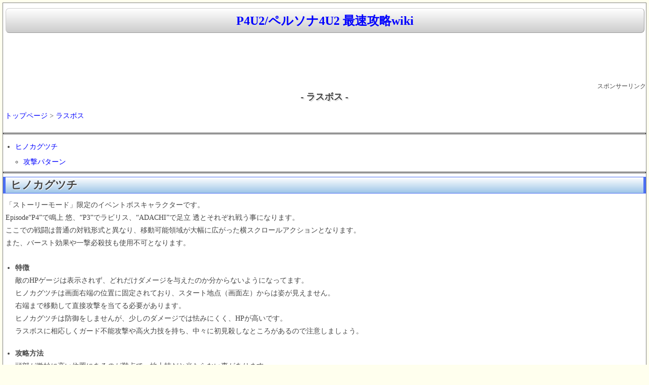

--- FILE ---
content_type: text/html
request_url: https://spwiki.net/p4u2/wikis/230.html
body_size: 4406
content:
<html lang="ja">
<head>
<title>ラスボス | P4U2/ペルソナ4U2 最速攻略wiki</title>
<meta http-equiv="content-type" content="text/html; charset=EUC-JP">
<meta http-equiv="content-style-type" content="text/css">
<meta name="viewport" content="width=device-width,initial-scale=1.0">
<link rel="start" href="https://spwiki.net/p4u2/">
<link rel="shortcut icon" href="https://spwiki.net/favicon.ico" type="image/vnd.microsoft.icon">
<link rel="stylesheet" href="https://spwiki.net/css/spwiki.min.css?4" type="text/css" media="screen" charset="Shift_JIS" />
<script async src="https://ajax.googleapis.com/ajax/libs/jquery/3.3.1/jquery.min.js"></script>
<script async src="https://www.googletagmanager.com/gtag/js?id=UA-154113923-1"></script>
<script>
  window.dataLayer = window.dataLayer || [];
  function gtag(){dataLayer.push(arguments);}
  gtag('js', new Date());
  gtag('config', 'UA-154113923-1');
</script>
<link href='https://pagead2.googlesyndication.com' rel='dns-prefetch'/>
<link href='https://googleads.g.doubleclick.net' rel='dns-prefetch'/>
<link href='https://tpc.googlesyndication.com' rel='dns-prefetch'/>
<link href='https://www.gstatic.com' rel='dns-prefetch'/>
<script>
(function(doc, win) {
  function main() {
    var ad = doc.createElement('script');
    ad.type = 'text/javascript';
    ad.async = true;
    ad.src = '//pagead2.googlesyndication.com/pagead/js/adsbygoogle.js';
    var sc = doc.getElementsByTagName('script')[0];
    sc.parentNode.insertBefore(ad, sc);
  }
  var lazyLoad = false;
  function onLazyLoad() {
    if (lazyLoad === false) {
      lazyLoad = true;
      win.removeEventListener('scroll', onLazyLoad);
      win.removeEventListener('mousemove', onLazyLoad);
      win.removeEventListener('mousedown', onLazyLoad);
      win.removeEventListener('touchstart', onLazyLoad);
      main();
    }
  }
  win.addEventListener('scroll', onLazyLoad);
  win.addEventListener('mousemove', onLazyLoad);
  win.addEventListener('mousedown', onLazyLoad);
  win.addEventListener('touchstart', onLazyLoad);
  win.addEventListener('load', function() {
    if (doc.documentElement.scrollTop != 0 || doc.body.scrollTop != 0) {
      onLazyLoad();
    }
  });
})(document, window);
</script>
<script>
  (adsbygoogle = window.adsbygoogle || []).push({
    google_ad_client: "ca-pub-9398453038262904",
    enable_page_level_ads: true
  });
</script>
</head>
<body>
<div id="waku">
<!--タイトル-->
<h1><a class=titlelink href="../index.html" title="P4U2/ペルソナ4U2 最速攻略wiki">P4U2/ペルソナ4U2 最速攻略wiki</a></h1>



<CENTER>
<style>
.rsp-header { width: 320px; height: 100px; }
@media(min-width: 500px) { .rsp-header { width: 468px; height: 60px; } }
@media(min-width: 730px) { .rsp-header { width: 728px; height: 90px; } }
</style>
<!-- rsp_header -->
<ins class="adsbygoogle rsp-header"
     style="display:inline-block"
     data-full-width-responsive="true"
     data-ad-client="ca-pub-9398453038262904"
     data-ad-slot="7544940478"></ins>
<script>
(adsbygoogle = window.adsbygoogle || []).push({});
</script>
<br><div Align=right><small>スポンサーリンク</small></div></CENTER>

<!--NAVI start-->
<!--NAVI end-->

<DIV class=clear></DIV>

<!--中央メニュー-->
<div id="topmiddle">
<!--ゲームソフト情報-->
</div>
<!--メニュー&更新履歴-->
<!--メニュー&更新履歴-->
<!--ゲームソフト情報-->
<!--ゲームソフト情報-->
<!--攻略wiki-->


<CENTER><H1 class="title">- ラスボス -</H1></CENTER>


<div id="body">
<br />&nbsp;<a href="../index.html">トップページ</a> > <a href="230.html">ラスボス</a><br /><br />
<hr class="full_hr" />
<div class="contents">
<a id="contents_1"></a>
<ul class="list1" style="padding-left:12px;margin-left:12px"><li><a href="230.html#re3cfe4d"> ヒノカグツチ </a>
<ul class="list2" style="padding-left:8px;margin-left:8px"><li><a href="230.html#ca8aea40"> 攻撃パターン </a></li></ul></li></ul>
</div>

<hr class="full_hr" />
<h2 class="title" id="content_1_0" paraedit_flag=on>ヒノカグツチ  <a class="anchor_super" id="re3cfe4d" href="230.html#re3cfe4d" title="re3cfe4d">◆</a></h2>
<p>「ストーリーモード」限定のイベントボスキャラクターです。<br />
Episode“P4”で鳴上 悠、“P3”でラビリス、“ADACHI”で足立 透とそれぞれ戦う事になります。<br />
ここでの戦闘は普通の対戦形式と異なり、移動可能領域が大幅に広がった横スクロールアクションとなります。<br />
また、バースト効果や一撃必殺技も使用不可となります。</p>
<br />
<ul class="list1" style="padding-left:12px;margin-left:12px"><li><b>特徴</b><br />
敵のHPゲージは表示されず、どれだけダメージを与えたのか分からないようになってます。<br />
ヒノカグツチは画面右端の位置に固定されており、スタート地点（画面左）からは姿が見えません。<br />
右端まで移動して直接攻撃を当てる必要があります。<br />
ヒノカグツチは防御をしませんが、少しのダメージでは怯みにくく、HPが高いです。<br />
ラスボスに相応しくガード不能攻撃や高火力技を持ち、中々に初見殺しなところがあるので注意しましょう。</li></ul>
<br />
<ul class="list1" style="padding-left:12px;margin-left:12px"><li><b>攻略方法</b><br />
頭部が微妙に高い位置にあるのが難点で、地上技だと当たらない事があります。<br />
連続ダメージを与えると怯ませる事ができ、行動キャンセルさせる事も可能です。<br />
ヒノカグツチが掛け声を発したら攻撃が来る合図なので、防御に徹しましょう。<br />
近づいて攻撃⇒掛け声を発したら防御…この繰り返しです。
<ul class="list2" style="padding-left:8px;margin-left:8px"><li><b>鳴上 悠</b><br />
接近して連打コンボや空中コンボを当てていくしかありません。<br />
悠は動作が素早いので、ヒノカグツチの行動キャンセルさせる事も比較的容易です。<br />
但し、接近戦ゆえに急な「頭突き」や「シャドウの手」等が回避しにくいリスクも伴います。<br />
SPが溜まったら一旦距離を取って、SPスキル「ジオダイン」をお見舞いしましょう。<br />
遠距離なら安心して当てる事ができ、尚且つ大ダメージ＋行動キャンセルさせられて一石二鳥です。</li>
<li><b>ラビリス</b><br />
ラビリスは動作が遅いのが難点で、近づき過ぎると逆に反撃されやすくなります。<br />
中距離から弱ペルソナやタメ技、カウンター等を狙うと良いでしょう。</li>
<li><b>足立 透</b><br />
十分に離れた場所から強ペルソナによる遠距離攻撃を仕掛けるのが良いです。<br />
しゃがみＤ（↓＋○、空中可）なら隙が小さいので、ノーダメージクリアも余裕です。</li></ul></li></ul>
<br />

<h3 class="title" id="content_1_1" paraedit_flag=on>攻撃パターン  <a class="anchor_super" id="ca8aea40" href="230.html#ca8aea40" title="ca8aea40">◆</a></h3>
<ul class="list1" style="padding-left:12px;margin-left:12px"><li><b>火炎レーザー</b><br />
「これが人を超えた力だ」の掛け声で、口に炎をしばらく溜めた後に直線状に発射してきます。<br />
まともに食らうと6000以上のダメージを受けます。<br />
タメ時間が非常に長いので、その間に連続攻撃を当てて行動キャンセルさせる事も可能ですが、<br />
見誤ればこちらが一気にピンチになるというハイリスクでもあります。<br />
立ちガード、しゃがみガード可能ですが、それでも削りダメージを多く受けます。<br />
かなり長時間照射されるのでジャンプ、ハイジャンプのみでは完全に回避できません。</li></ul>
<br />
<ul class="list1" style="padding-left:12px;margin-left:12px"><li><b>頭突き</b><br />
「愚かな人の子よ葬ってやろう！ああ！」の掛け声で、角で頭突きを行ってきます。<br />
立ちガード、空中ガード、しゃがみガード可能です。</li></ul>
<br />
<ul class="list1" style="padding-left:12px;margin-left:12px"><li><b>2連頭突き</b><br />
「くらええ！」「うおああ！」の掛け声で、角による2連頭突きを行ってきます。<br />
立ちガード、空中ガード、しゃがみガード可能です。</li></ul>
<br />
<ul class="list1" style="padding-left:12px;margin-left:12px"><li><b>火炎叩きつけ</b><br />
「これでどうだあ」「いくぞお」の掛け声で、手を叩きつけ地面から広範囲に火炎攻撃をしてきます。<br />
立ちガード、しゃがみガード可能です。</li></ul>
<br />
<ul class="list1" style="padding-left:12px;margin-left:12px"><li><b>シャドウの手</b><br />
「滅ぼしてやろう」「人間に可能性などない」の掛け声で、吸い寄せて自由を奪い、最後に角で頭突きしてきます。<br />
ガード不能なので、距離を取って逃げましょう。</li></ul>
<br />
<ul class="list1" style="padding-left:12px;margin-left:12px"><li><b>火炎弾</b><br />
「どけえ！」「吹き飛べ！」の掛け声で、口から火炎弾を発射します。<br />
立ちガード、しゃがみガード、ジャンプ回避も可能です。<br />
単発なのでカウンターヒットも狙いやすいです。</li></ul>
<br />&nbsp;<a href="../index.html">トップページ</a> > <a href="230.html">ラスボス</a><br /><br />スポンサーリンク<BR>
<style type="text/css">
.rsp336 { display:inline-block; width: 336px; height: 280px; }
@media (max-width: 335px) { .rsp336 { width: 300px; height: 250px; } }
</style>
<ins class="adsbygoogle rsp336"
   data-full-width-responsive="true"
   data-ad-client="ca-pub-9398453038262904"
   data-ad-slot="9276769674"></ins>
<script>(adsbygoogle = window.adsbygoogle || []).push({});</script><!-- kanrenad -->
<ins class="adsbygoogle"
     style="display:inline-block;width:336px;height:280px"
     data-ad-client="ca-pub-9398453038262904"
     data-ad-slot="5727197270"></ins>
<script>(adsbygoogle = window.adsbygoogle || []).push({});</script></div>

<!--攻略wiki-->


</div>
<!--中央メニュー-->
<!--SSS start-->

<div class="editmenu">
<a href="https://spwiki.net/33.html">プライバシーポリシー</a> | <a href="https://spwiki.net/34.html">当サイトについて</a>
</div>
<div class="editmenu">
<center><br>
<style>
.rsp_footer { width: 336px; height: 280px; }
@media(min-width: 800px) { .rsp_footer { width: 728px; height: 90px; } }
</style>
<!-- rsp1 -->
<ins class="adsbygoogle rsp_footer"
     style="display:inline-block"
     data-full-width-responsive="true"
     data-ad-client="ca-pub-9398453038262904"
     data-ad-slot="4129115272"></ins>
<script>
(adsbygoogle = window.adsbygoogle || []).push({});
</script>
</br></br></center></div>
<div id="footer">
株式会社アトラスに関わる画像の著作権、その他一切の知的財産権は、全て株式会社アトラスに帰属します。<br />Copyright (C) 2014-2026 <A href="https://spwiki.net/">spwiki.net</A> All Rights Reserved　
HTML更新日時：<time datetime="2026-01-24T17:47:35">2026-01-24 17:47:35</time><br />
</div>
<div id="page_top"><a href="230.html#"></a></div>
<script>
jQuery(function() {
    var pagetop = $('#page_top');   
    pagetop.hide();
    $(window).scroll(function () {
        if ($(this).scrollTop() > 100) {  //100pxスクロールしたら表示
            pagetop.fadeIn();
        } else {
            pagetop.fadeOut();
        }
    });
    pagetop.click(function () {
        $('body,html').animate({
            scrollTop: 0
        }, 500); //0.5秒かけてトップへ移動
        return false;
    });
});
</script>
</body>
</html>
